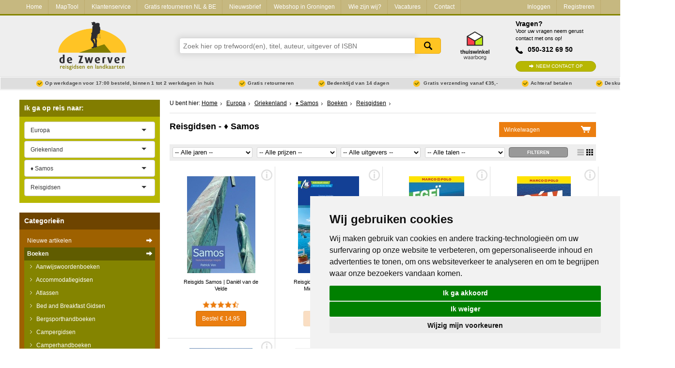

--- FILE ---
content_type: text/html; charset=utf-8
request_url: https://www.dezwerver.nl/r/europa/griekenland/samos/c/boeken/reisgidsen/
body_size: 15291
content:
<!DOCTYPE html>

<!--[if IE 9]>    <html class="no-js ie9 ie" lang="nl"> <![endif]-->
<!--[if gt IE 9]><!-->
<html class="no-js" lang="nl"> <!--<![endif]-->
<head>
    <title>
        Reisgidsen
    &nbsp;-&nbsp;♦ Samos | 
 
        
            Reisboekwinkel De Zwerver
        
    </title>

    
        <meta name="robots"
              content="index, follow"/>
    

    <meta http-equiv="Content-Type" content="text/html; charset=utf-8">
    <meta name=viewport content="width=device-width, initial-scale=1 user-scalable=yes">
    <meta name="google-site-verification" content="nJcCV4tyIMmt3N-5KFqC91aTK95YmLISr6b_tXgaUR4" />

    
    
        <link rel="shortcut icon" href="/static/img/favicons/favicon.ico">
        <link rel="apple-touch-icon" sizes="57x57" href="/static/img/favicons/apple-touch-icon-57x57.png">
        <link rel="apple-touch-icon" sizes="114x114" href="/static/img/favicons/apple-touch-icon-114x114.png">
        <link rel="apple-touch-icon" sizes="72x72" href="/static/img/favicons/apple-touch-icon-72x72.png">
        <link rel="apple-touch-icon" sizes="144x144" href="/static/img/favicons/apple-touch-icon-144x144.png">
        <link rel="apple-touch-icon" sizes="60x60" href="/static/img/favicons/apple-touch-icon-60x60.png">
        <link rel="apple-touch-icon" sizes="120x120" href="/static/img/favicons/apple-touch-icon-120x120.png">
        <link rel="apple-touch-icon" sizes="76x76" href="/static/img/favicons/apple-touch-icon-76x76.png">
        <link rel="apple-touch-icon" sizes="152x152" href="/static/img/favicons/apple-touch-icon-152x152.png">
        <link rel="icon" type="image/png" href="/static/img/favicons/favicon-96x96.png" sizes="96x96">
        <link rel="icon" type="image/png" href="/static/img/favicons/favicon-16x16.png" sizes="16x16">
        <link rel="icon" type="image/png" href="/static/img/favicons/favicon-32x32.png" sizes="32x32">
    
    <meta name="msapplication-TileColor" content="#ffffff">
    <meta name="msapplication-TileImage" content="/static/img/favicons/mstile-144x144.png">
    <meta name="msapplication-square70x70logo" content="/static/img/favicons/mstile-70x70.png">
    <meta name="msapplication-square150x150logo" content="/static/img/favicons/mstile-150x150.png">
    <meta name="msapplication-square310x310logo" content="/static/img/favicons/mstile-310x310.png">
    <meta name="msapplication-wide310x150logo" content="/static/img/favicons/mstile-310x150.png">
    <meta name="google-site-verification" content="iPA3ZfdO9214UHdzUmobK7taUqWntQWMD0Oshwkeg5Y" />

    <script type="text/javascript" src="/static/js/jquery-1.11.0.min.js"></script>

        
            <link href="/static/css-compiled/site.css" rel="stylesheet"
                  type="text/css">
        

        

    
    <link rel="canonical" href="/r/europa/griekenland/samos/c/boeken/reisgidsen/" />



    <script>
        if (navigator.appVersion.indexOf("MSIE 10") != -1) { document.getElementByTagname('head')[0].className = 'ie10 ie'; }
        if (navigator.appVersion.indexOf("MSIE 11") != -1) { document.getElementByTagname('head')[0].className = 'ie11 ie'; }
    </script>

    
    

    
    

    
        
            <meta name="description" content="Bestel je Reisgidsen van ♦ Samos bij Reisboekwinkel de Zwerver
✓ Snel in huis ✓ Gratis Retourneren ✓ Thuiswinkel Waarborg">
        
    

    <script type='application/ld+json'>
{
  "@context": "http://www.schema.org",
  "@type": "BookStore",
  "name": "Reisboekwinkel De Zwerver B.V.",
  "email": "info@dezwerver.nl",
  "url": "https://www.dezwerver.nl",
  "logo": "https://www.dezwerver.nl/static/img/logo-dezwerver@2x.png",
  "address": {
    "@type": "PostalAddress",
    "streetAddress": "Protonstraat 13C",
    "addressLocality": "Groningen",
    "postalCode": "9743 AL"
  },
  "image": {
    "@type": "ImageObject",
    "url": "https://www.dezwerver.nl/media/medialibrary/2012/11/zw6.jpg",
    "height": 512,
    "width": 342
  },
  "openingHours": "Mo 13:00-18:00 Tu, We, Fr 10:00-18:00 Th 10:00-21:00 Sa 10:00-17:00",
  "contactPoint": {
    "@type": "ContactPoint",
    "telephone": "+31503126950",
    "contactType": "customer support"
  },
  "aggregateRating": {
    "@type":"AggregateRating",
    "bestRating":"10",
    "worstRating":"1",
    "ratingValue":"9.2",
    "reviewCount":"4062"
  }
}
 </script>


</head>

<body>

    
    <script type="text/javascript">
        dataLayer = [];
    </script>
    

    <!-- Google Tag Manager -->
    <noscript><iframe src="//www.googletagmanager.com/ns.html?id=GTM-NX2NSK"
    height="0" width="0" style="display:none;visibility:hidden"></iframe></noscript>
    <script>(function(w,d,s,l,i){w[l]=w[l]||[];w[l].push({'gtm.start':
    new Date().getTime(),event:'gtm.js'});var f=d.getElementsByTagName(s)[0],
    j=d.createElement(s),dl=l!='dataLayer'?'&l='+l:'';j.async=true;j.src=
    '//www.googletagmanager.com/gtm.js?id='+i+dl;f.parentNode.insertBefore(j,f);
    })(window,document,'script','dataLayer','GTM-NX2NSK');</script>
    <!-- End Google Tag Manager -->





<div class="service-bar service-bar--header">
    <div class="container">
        

<a class="mobile-cart-icon" href="/winkelwagen/">Mandje</a>
<a class="call-icon" href="tel:+31503126950">Tel: +31503126950</a>
<a href="/" class="logo-dzw-mobile"></a>

<a class="hamburger-menu-toggle" href="#">
    <span class="hamburger-menu-icon"></span> Menu
</a>

<ul class="service-bar-list">
    <li class="service-bar-listitem home-item"><a href="/">Home</a></li>
    
        
        <li class="service-bar-listitem">
            <a href="/maptool/" class="">MapTool</a>
        </li>
    
        
        <li class="service-bar-listitem">
            <a href="/klantenservice/" class="">Klantenservice</a>
        </li>
    
        
        <li class="service-bar-listitem">
            <a href="/retourneren-ruilen/" class="">Gratis retourneren NL &amp; BE</a>
        </li>
    
        
        <li class="service-bar-listitem">
            <a href="/nieuwsbrief/" class="">Nieuwsbrief</a>
        </li>
    
        
        <li class="service-bar-listitem">
            <a href="/winkel/" class="">Webshop in Groningen</a>
        </li>
    
        
        <li class="service-bar-listitem">
            <a href="/het-zwerverteam/" class="">Wie zijn wij?</a>
        </li>
    
        
        <li class="service-bar-listitem">
            <a href="/vacature/" class="">Vacatures</a>
        </li>
    
    
    <li class="service-bar-listitem">
        <a href="/contact/" class="">
            Contact
        </a>
    </li>

    
    <li class="service-bar-account">
        <ul>
            <li class="service-bar-listitem account-item">
                
                <a href="/klant/login/" class="">Inloggen</a>
            </li>
                
            <li class="service-bar-listitem account-item">
                <a href="/klant/registreren/" class="">Registreren</a>
            </li>
        </ul>
    </li>
    

</ul>


    </div>
</div>

<div class="site-header">
    <div class="container">
        <div class="r">
            <div class="c-3 tabc-3 logo-container">
                <a href="/">
                    <img src="/static/img/logo-dezwerver@2x.png" height="99" width="141" alt="Reisboekwinkel de Zwerver">
                </a>
            </div>
            <div class="c-6 tabc-9 mobc-12 search-bar-container">
                
                <form class="search-bar" method='get' action="/zoeken/">
                    <div class="suggestions" id="search-suggest">
                        <input name="zoeken" class="search-input typeahead" type="text" placeholder="Zoek hier op trefwoord(en), titel, auteur, uitgever of ISBN" />
                        <button type="submit">Zoeken</button>
                    </div>
                </form>
                    
            </div>
            <div class="c-1 tabc-1 thuiswinkel-logo-col">
                <a href="https://www.thuiswinkel.org/leden/reisboekwinkel-de-zwerver/certificaat"><i class="thuiswinkel-logo"></i></a>
            </div>
            <div class="c-2 tabc-4 helpdesk-container ">
                
                <div class="helpdesk">
                    <h4 class="helpdesk__title">Vragen?</h4>

                    <span class="helpdesk__description">Voor uw vragen neem gerust contact met ons op!</span>

                    <p class="helpdesk__phonenumber">050-312 69 50</p>
                    <a href="/contact/" class="btn-green helpdesk__contactbtn">Neem contact op</a>
                </div>
            </div>
        </div>
    </div>
</div>
<div class="usp-bar">
    <div class="container">
        <ul class="usp-list">
            <li class="usp-list__item">Op werkdagen voor 17:00 besteld, binnen 1 tot 2 werkdagen in huis</li>
            <li class="usp-list__item">Gratis retourneren</li>
            <li class="usp-list__item show-on-desktop">Bedenktijd van 14 dagen</li>
            
            <li class="usp-list__item show-on-desktop">
                
                Gratis verzending vanaf €35,-
                
            </li>
            
            <li class="usp-list__item show-on-desktop">Achteraf betalen</li>
            <li class="usp-list__item show-on-desktop">Deskundig personeel</li>
        </ul>
    </div>
</div>


<div class="content">
    <div class="container">

        <div class="r outer-row">

            

            <div class="c-3 tabc-12 mobc-12 sidebar">
                
                

                

    


    
            

<div class="regional-search">
    <form action="" class="select-js-form">
        <h3 class="sidebar-search-title" data-expand-toggle="expand-regional-search">Ik ga op reis naar: <span class="expand-icon"></span></h3>

        <div class="sidebar-submenu" data-name="expand-regional-search">
            <select data-placeholder="Kies een regio" class="select-js" id="search_continent">
                <option value=""></option>
                
                    <option value="/r/afrika/c/boeken/reisgidsen/"
                            >Afrika</option>
                
                    <option value="/r/azie/c/boeken/reisgidsen/"
                            >Azië</option>
                
                    <option value="/r/europa/c/boeken/reisgidsen/"
                            
                            selected="selected">Europa</option>
                
                    <option value="/r/midden-amerika/c/boeken/reisgidsen/"
                            >Midden-Amerika</option>
                
                    <option value="/r/midden-oosten/c/boeken/reisgidsen/"
                            >Midden-Oosten</option>
                
                    <option value="/r/noord-amerika/c/boeken/reisgidsen/"
                            >Noord-Amerika</option>
                
                    <option value="/r/oceanie/c/boeken/reisgidsen/"
                            >Oceanië</option>
                
                    <option value="/r/universum-zonnestelsel-heelal/c/boeken/reisgidsen/"
                            >Universum - Zonnestelsel - Heelal</option>
                
                    <option value="/r/wereld/c/boeken/reisgidsen/"
                            >Wereld</option>
                
                    <option value="/r/zuid-amerika/c/boeken/reisgidsen/"
                            >Zuid-Amerika</option>
                
            </select>

            
                <select data-placeholder="Kies een land" class="select-js" id="search_country">
                    <option value="/r/europa/c/boeken/reisgidsen/">Alle landen</option>
                    
                        <option value="/r/europa/albanie/c/boeken/reisgidsen/"
                                >Albanië</option>
                    
                        <option value="/r/europa/andorra/c/boeken/reisgidsen/"
                                >Andorra</option>
                    
                        <option value="/r/europa/armenie/c/boeken/reisgidsen/"
                                >Armenië</option>
                    
                        <option value="/r/europa/azerbeidzjan/c/boeken/reisgidsen/"
                                >Azerbeidzjan</option>
                    
                        <option value="/r/europa/belarus-witrusland/c/boeken/reisgidsen/"
                                >Belarus - Witrusland</option>
                    
                        <option value="/r/europa/belgie/c/boeken/reisgidsen/"
                                >België</option>
                    
                        <option value="/r/europa/bosnie-hercegovina/c/boeken/reisgidsen/"
                                >Bosnië - Hercegovina</option>
                    
                        <option value="/r/europa/bulgarije/c/boeken/reisgidsen/"
                                >Bulgarije</option>
                    
                        <option value="/r/europa/cyprus/c/boeken/reisgidsen/"
                                >Cyprus</option>
                    
                        <option value="/r/europa/de-alpen/c/boeken/reisgidsen/"
                                >De Alpen</option>
                    
                        <option value="/r/europa/denemarken/c/boeken/reisgidsen/"
                                >Denemarken</option>
                    
                        <option value="/r/europa/duitsland/c/boeken/reisgidsen/"
                                >Duitsland</option>
                    
                        <option value="/r/europa/engeland/c/boeken/reisgidsen/"
                                >Engeland</option>
                    
                        <option value="/r/europa/estland/c/boeken/reisgidsen/"
                                >Estland</option>
                    
                        <option value="/r/europa/faroer/c/boeken/reisgidsen/"
                                >Faroer</option>
                    
                        <option value="/r/europa/fietsnetlfeuropa/c/boeken/reisgidsen/"
                                >Fietsnet Europa LF</option>
                    
                        <option value="/r/europa/finland/c/boeken/reisgidsen/"
                                >Finland</option>
                    
                        <option value="/r/europa/frankrijk/c/boeken/reisgidsen/"
                                >Frankrijk</option>
                    
                        <option value="/r/europa/georgie/c/boeken/reisgidsen/"
                                >Georgië</option>
                    
                        <option value="/r/europa/griekenland/c/boeken/reisgidsen/"
                                
                                selected="selected">Griekenland</option>
                    
                        <option value="/r/europa/groenland/c/boeken/reisgidsen/"
                                >Groenland</option>
                    
                        <option value="/r/europa/hongarije/c/boeken/reisgidsen/"
                                >Hongarije</option>
                    
                        <option value="/r/europa/ijsland/c/boeken/reisgidsen/"
                                >IJsland</option>
                    
                        <option value="/r/europa/ierland/c/boeken/reisgidsen/"
                                >Ierland</option>
                    
                        <option value="/r/europa/italie/c/boeken/reisgidsen/"
                                >Italië</option>
                    
                        <option value="/r/europa/kosovo/c/boeken/reisgidsen/"
                                >Kosovo</option>
                    
                        <option value="/r/europa/kroatie/c/boeken/reisgidsen/"
                                >Kroatië</option>
                    
                        <option value="/r/europa/letland/c/boeken/reisgidsen/"
                                >Letland</option>
                    
                        <option value="/r/europa/liechtenstein/c/boeken/reisgidsen/"
                                >Liechtenstein</option>
                    
                        <option value="/r/europa/litouwen/c/boeken/reisgidsen/"
                                >Litouwen</option>
                    
                        <option value="/r/europa/luxemburg/c/boeken/reisgidsen/"
                                >Luxemburg</option>
                    
                        <option value="/r/europa/malta/c/boeken/reisgidsen/"
                                >Malta</option>
                    
                        <option value="/r/europa/moldavie/c/boeken/reisgidsen/"
                                >Moldavië</option>
                    
                        <option value="/r/europa/monaco/c/boeken/reisgidsen/"
                                >Monaco</option>
                    
                        <option value="/r/europa/montenegro/c/boeken/reisgidsen/"
                                >Montenegro</option>
                    
                        <option value="/r/europa/nederland/c/boeken/reisgidsen/"
                                >Nederland</option>
                    
                        <option value="/r/europa/noord-ierland/c/boeken/reisgidsen/"
                                >Noord-Ierland</option>
                    
                        <option value="/r/europa/macedonie/c/boeken/reisgidsen/"
                                >Noord-Macedonië</option>
                    
                        <option value="/r/europa/noorwegen/c/boeken/reisgidsen/"
                                >Noorwegen</option>
                    
                        <option value="/r/europa/oekraine/c/boeken/reisgidsen/"
                                >Oekraïne</option>
                    
                        <option value="/r/europa/oostenrijk/c/boeken/reisgidsen/"
                                >Oostenrijk</option>
                    
                        <option value="/r/europa/polen/c/boeken/reisgidsen/"
                                >Polen</option>
                    
                        <option value="/r/europa/portugal/c/boeken/reisgidsen/"
                                >Portugal</option>
                    
                        <option value="/r/europa/roemenie/c/boeken/reisgidsen/"
                                >Roemenië</option>
                    
                        <option value="/r/europa/rusland/c/boeken/reisgidsen/"
                                >Rusland</option>
                    
                        <option value="/r/europa/scandinavie/c/boeken/reisgidsen/"
                                >Scandinavië</option>
                    
                        <option value="/r/europa/schotland/c/boeken/reisgidsen/"
                                >Schotland</option>
                    
                        <option value="/r/europa/servie/c/boeken/reisgidsen/"
                                >Servië</option>
                    
                        <option value="/r/europa/slovenie/c/boeken/reisgidsen/"
                                >Slovenië</option>
                    
                        <option value="/r/europa/slowakije/c/boeken/reisgidsen/"
                                >Slowakije</option>
                    
                        <option value="/r/europa/spanje/c/boeken/reisgidsen/"
                                >Spanje</option>
                    
                        <option value="/r/europa/tsjechie/c/boeken/reisgidsen/"
                                >Tsjechië</option>
                    
                        <option value="/r/europa/turkije/c/boeken/reisgidsen/"
                                >Turkije</option>
                    
                        <option value="/r/europa/vaticaanstad/c/boeken/reisgidsen/"
                                >Vaticaanstad</option>
                    
                        <option value="/r/europa/zweden/c/boeken/reisgidsen/"
                                >Zweden</option>
                    
                        <option value="/r/europa/zwitserland/c/boeken/reisgidsen/"
                                >Zwitserland</option>
                    
                </select>

                
                    <select data-placeholder="Kies een Stad" class="select-js" id="search_cities">
                        <option value="/r/europa/griekenland/c/boeken/reisgidsen/">Alle steden en streken</option>
                        
                            <option value="/r/europa/griekenland/overige-streken-vasteland/c/boeken/reisgidsen/"
                                    >Vasteland Griekenland</option>
                        
                            <option value="/r/europa/griekenland/athene/c/boeken/reisgidsen/"
                                    >■ Athene</option>
                        
                            <option value="/r/europa/griekenland/thracie/c/boeken/reisgidsen/"
                                    >Thracië</option>
                        
                            <option value="/r/europa/griekenland/macedonie-griekenland/c/boeken/reisgidsen/"
                                    >Macedonië (Griekenland)</option>
                        
                            <option value="/r/europa/griekenland/epirus/c/boeken/reisgidsen/"
                                    >Epirus</option>
                        
                            <option value="/r/europa/griekenland/thessalie/c/boeken/reisgidsen/"
                                    >Thessalië</option>
                        
                            <option value="/r/europa/griekenland/centraal-griekenland/c/boeken/reisgidsen/"
                                    >Centraal-Griekenland</option>
                        
                            <option value="/r/europa/griekenland/peloponnesos/c/boeken/reisgidsen/"
                                    >Peloponnesos</option>
                        
                            <option value="/r/europa/griekenland/griekse-eilanden/c/boeken/reisgidsen/"
                                    >Griekse Eilanden</option>
                        
                            <option value="/r/europa/griekenland/eilandenionischewest/c/boeken/reisgidsen/"
                                    >Ionische Eilanden West</option>
                        
                            <option value="/r/europa/griekenland/korfoe/c/boeken/reisgidsen/"
                                    >♦ Korfoe</option>
                        
                            <option value="/r/europa/griekenland/kefalonia/c/boeken/reisgidsen/"
                                    >♦ Kefalonia</option>
                        
                            <option value="/r/europa/griekenland/lefkas/c/boeken/reisgidsen/"
                                    >♦ Lefkas</option>
                        
                            <option value="/r/europa/griekenland/Zakynthos/c/boeken/reisgidsen/"
                                    >♦ Zakynthos</option>
                        
                            <option value="/r/europa/griekenland/Ithaca/c/boeken/reisgidsen/"
                                    >♦ Ithaca</option>
                        
                            <option value="/r/europa/griekenland/eilandencycladenzuid/c/boeken/reisgidsen/"
                                    >Cycladen Zuid</option>
                        
                            <option value="/r/europa/griekenland/santorini/c/boeken/reisgidsen/"
                                    >♦ Santorini</option>
                        
                            <option value="/r/europa/griekenland/mykonos/c/boeken/reisgidsen/"
                                    >♦ Mykonos</option>
                        
                            <option value="/r/europa/griekenland/naxos/c/boeken/reisgidsen/"
                                    >♦ Naxos</option>
                        
                            <option value="/r/europa/griekenland/paros/c/boeken/reisgidsen/"
                                    >♦ Paros</option>
                        
                            <option value="/r/europa/griekenland/kreta/c/boeken/reisgidsen/"
                                    >Kreta</option>
                        
                            <option value="/r/europa/griekenland/eilandenegeischenoordoost/c/boeken/reisgidsen/"
                                    >Egeische Eilanden Noord-oost</option>
                        
                            <option value="/r/europa/griekenland/limnos/c/boeken/reisgidsen/"
                                    >♦ Limnos</option>
                        
                            <option value="/r/europa/griekenland/samos/c/boeken/reisgidsen/"
                                    
                                    selected="selected">♦ Samos</option>
                        
                            <option value="/r/europa/griekenland/lesbos/c/boeken/reisgidsen/"
                                    >♦ Lesbos</option>
                        
                            <option value="/r/europa/griekenland/chios/c/boeken/reisgidsen/"
                                    >♦ Chios</option>
                        
                            <option value="/r/europa/griekenland/eilandensporadenmiddenoost/c/boeken/reisgidsen/"
                                    >Sporaden (midden - oost)</option>
                        
                            <option value="/r/europa/griekenland/skiathos/c/boeken/reisgidsen/"
                                    >♦ Skiathos</option>
                        
                            <option value="/r/europa/griekenland/eilandendodecanesoszuidoost/c/boeken/reisgidsen/"
                                    >Dodecanesos (zuid -oost)</option>
                        
                            <option value="/r/europa/griekenland/karpathos/c/boeken/reisgidsen/"
                                    >♦ Karpathos</option>
                        
                            <option value="/r/europa/griekenland/kos/c/boeken/reisgidsen/"
                                    >♦ Kos</option>
                        
                            <option value="/r/europa/griekenland/patmos/c/boeken/reisgidsen/"
                                    >♦ Patmos</option>
                        
                            <option value="/r/europa/griekenland/rhodos/c/boeken/reisgidsen/"
                                    >♦ Rhodos - Rodos</option>
                        
                            <option value="/r/europa/griekenland/saronischegolfeilanden/c/boeken/reisgidsen/"
                                    >Saronische Eilanden -  Golf van Egina</option>
                        
                    </select>
                

            

            
                    <select name="Categorieën" class="select-js" id="search_products">
                        <option value="">Alle categorieën</option>
                        
                            <option value="/r/europa/griekenland/samos/c/boeken/reisgidsen/"
                                    
                                    selected="selected">Reisgidsen</option>
                        
                            <option value="/r/europa/griekenland/samos/c/boeken/reishandboeken/"
                                    >Reishandboeken</option>
                        
                            <option value="/r/europa/griekenland/samos/c/boeken/wandelgidsen/"
                                    >Wandelgidsen</option>
                        
                            <option value="/r/europa/griekenland/samos/c/kaarten/wandelkaarten/"
                                    >Wandelkaarten</option>
                        
                            <option value="/r/europa/griekenland/samos/c/kaarten/wegenkaarten/"
                                    >Wegenkaarten</option>
                        
                    </select>
            
        </div>
    </form>
</div>

    




<div class="product-types">
    <h3 class="sidebar-search-title" data-expand-toggle="expand-producttypes">Categorie&euml;n <span class="expand-icon"></span></h3>

    
        
<div class="producttype-menu" data-name="expand-producttypes">
    <form action="" class="select-js-form select-category-dropdown">
        <select data-placeholder="Kies een categorie" class="select-js" id="ptype_main_type">
            <option value=""></option>
            
            
                <option value="/nieuwe-artikelen/">Nieuwe artikelen</option>
            
            
                <option value="/c/boeken/"
                        
                        selected="selected">Boeken</option>
            
                <option value="/c/kaarten/"
                        >Kaarten</option>
            
                <option value="/c/opruiming/"
                        >Opruiming</option>
            
                <option value="/c/puzzels/"
                        >Puzzels</option>
            
                <option value="/c/travelgadgets/"
                        >Travel Gadgets</option>
            
                <option value="/c/wandkaarten/"
                        >Wandkaarten</option>
            
                <option value="/c/wereldbollen/"
                        >Wereldbollen</option>
            
        </select>

        
        <select data-placeholder="Kies een subcategorie" class="select-js" id="ptype_subtype">
            <option></option>
            
            <option value="/c/boeken/aanwijswoordenboeken/" >Aanwijswoordenboeken</option>
            
            <option value="/c/boeken/accommodatiegidsen/" >Accommodatiegidsen</option>
            
            <option value="/c/boeken/atlassen/" >Atlassen</option>
            
            <option value="/c/boeken/bedbreakfast/" >Bed and Breakfast Gidsen</option>
            
            <option value="/c/boeken/bergsporthandboeken/" >Bergsporthandboeken</option>
            
            <option value="/c/boeken/campergidsen/" >Campergidsen</option>
            
            <option value="/c/boeken/camperhandboeken/" >Camperhandboeken</option>
            
            <option value="/c/boeken/campinggidsen/" >Campinggidsen</option>
            
            <option value="/c/boeken/duikgidsen/" >Duikgidsen</option>
            
            <option value="/c/boeken/Fietsatlassen/" >Fietsatlassen</option>
            
            <option value="/c/boeken/fietsgidsen/" >Fietsgidsen</option>
            
            <option value="/c/boeken/fotoboeken/" >Fotoboeken</option>
            
            <option value="/c/boeken/historische-atlassen/" >Historische Atlassen</option>
            
            <option value="/c/boeken/kanogidsen/" >Kanogidsen</option>
            
            <option value="/c/boeken/kinderatlassen/" >Kinderatlassen</option>
            
            <option value="/c/boeken/kinderreisgidsen/" >Kinderreisgidsen</option>
            
            <option value="/c/boeken/kleurboeken/" >Kleurboeken</option>
            
            <option value="/c/boeken/klimgids-klettersteiggidsen/" >Klimgids - Klettersteiggidsen</option>
            
            <option value="/c/boeken/klimgids-klimtopo/" >Klimgids - Klimtopo</option>
            
            <option value="/c/boeken/kookboeken/" >Kookboeken</option>
            
            <option value="/c/boeken/mountainbikegidsen/" >Mountainbikegidsen</option>
            
            <option value="/c/boeken/natuurgidsen/" >Natuurgidsen</option>
            
            <option value="/c/boeken/pelgrimsroutes/" >Pelgrimsroutes</option>
            
            <option value="/c/boeken/reisboeken/" >Reisboeken</option>
            
            <option value="/c/boeken/reisdagboeken/" >Reisdagboeken</option>
            
            <option value="/c/boeken/Reisfotografiegidsen/" >Reisfotografiegidsen</option>
            
            <option value="/c/boeken/reisgidsen/" selected="selected">Reisgidsen</option>
            
            <option value="/c/boeken/reishandboeken/" >Reishandboeken</option>
            
            <option value="/c/boeken/reisinspiratieboeken/" >Reisinspiratieboeken</option>
            
            <option value="/c/boeken/reisverhalen/" >Reisverhalen</option>
            
            <option value="/c/boeken/sneeuwschoenwandelgidsen/" >Sneeuwschoenwandelgidsen</option>
            
            <option value="/c/boeken/survivalgidsen/" >Survivalgidsen</option>
            
            <option value="/c/boeken/Tourskigidsen/" >Tourskigidsen</option>
            
            <option value="/c/boeken/treinreisgidsen/" >Treinreisgidsen</option>
            
            <option value="/c/boeken/vaargidsen/" >Vaargidsen</option>
            
            <option value="/c/boeken/vogelgidsen/" >Vogelgidsen</option>
            
            <option value="/c/boeken/wandelgidsen/" >Wandelgidsen</option>
            
            <option value="/c/boeken/watersport-handboeken/" >Watersport handboeken</option>
            
            <option value="/c/boeken/werken-en-wonen-buitenland/" >Werken en wonen in buitenland</option>
            
            <option value="/c/boeken/woordenboeken/" >Woordenboeken &amp; Taalgidsen</option>
            
        </select>
        

        
        <select data-placeholder="Kies een continent" class="select-js" id="ptype_continent">
            <option></option>
            
            <option value="/r/afrika/c/boeken/reisgidsen/" >Afrika</option>
            
            <option value="/r/azie/c/boeken/reisgidsen/" >Azië</option>
            
            <option value="/r/europa/c/boeken/reisgidsen/" selected="selected">Europa</option>
            
            <option value="/r/midden-amerika/c/boeken/reisgidsen/" >Midden-Amerika</option>
            
            <option value="/r/midden-oosten/c/boeken/reisgidsen/" >Midden-Oosten</option>
            
            <option value="/r/noord-amerika/c/boeken/reisgidsen/" >Noord-Amerika</option>
            
            <option value="/r/oceanie/c/boeken/reisgidsen/" >Oceanië</option>
            
            <option value="/r/universum-zonnestelsel-heelal/c/boeken/reisgidsen/" >Universum - Zonnestelsel - Heelal</option>
            
            <option value="/r/wereld/c/boeken/reisgidsen/" >Wereld</option>
            
            <option value="/r/zuid-amerika/c/boeken/reisgidsen/" >Zuid-Amerika</option>
            
        </select>
        

        
        <select data-placeholder="Kies een land" class="select-js" id="ptype_countries">
            <option></option>
            
                <option value="/r/europa/albanie/c/boeken/reisgidsen/" >Albanië</option>
            
                <option value="/r/europa/armenie/c/boeken/reisgidsen/" >Armenië</option>
            
                <option value="/r/europa/azerbeidzjan/c/boeken/reisgidsen/" >Azerbeidzjan</option>
            
                <option value="/r/europa/belarus-witrusland/c/boeken/reisgidsen/" >Belarus - Witrusland</option>
            
                <option value="/r/europa/belgie/c/boeken/reisgidsen/" >België</option>
            
                <option value="/r/europa/bosnie-hercegovina/c/boeken/reisgidsen/" >Bosnië - Hercegovina</option>
            
                <option value="/r/europa/bulgarije/c/boeken/reisgidsen/" >Bulgarije</option>
            
                <option value="/r/europa/cyprus/c/boeken/reisgidsen/" >Cyprus</option>
            
                <option value="/r/europa/de-alpen/c/boeken/reisgidsen/" >De Alpen</option>
            
                <option value="/r/europa/denemarken/c/boeken/reisgidsen/" >Denemarken</option>
            
                <option value="/r/europa/duitsland/c/boeken/reisgidsen/" >Duitsland</option>
            
                <option value="/r/europa/engeland/c/boeken/reisgidsen/" >Engeland</option>
            
                <option value="/r/europa/estland/c/boeken/reisgidsen/" >Estland</option>
            
                <option value="/r/europa/faroer/c/boeken/reisgidsen/" >Faroer</option>
            
                <option value="/r/europa/finland/c/boeken/reisgidsen/" >Finland</option>
            
                <option value="/r/europa/frankrijk/c/boeken/reisgidsen/" >Frankrijk</option>
            
                <option value="/r/europa/georgie/c/boeken/reisgidsen/" >Georgië</option>
            
                <option value="/r/europa/griekenland/c/boeken/reisgidsen/" selected="selected">Griekenland</option>
            
                <option value="/r/europa/groenland/c/boeken/reisgidsen/" >Groenland</option>
            
                <option value="/r/europa/hongarije/c/boeken/reisgidsen/" >Hongarije</option>
            
                <option value="/r/europa/ijsland/c/boeken/reisgidsen/" >IJsland</option>
            
                <option value="/r/europa/ierland/c/boeken/reisgidsen/" >Ierland</option>
            
                <option value="/r/europa/italie/c/boeken/reisgidsen/" >Italië</option>
            
                <option value="/r/europa/kosovo/c/boeken/reisgidsen/" >Kosovo</option>
            
                <option value="/r/europa/kroatie/c/boeken/reisgidsen/" >Kroatië</option>
            
                <option value="/r/europa/letland/c/boeken/reisgidsen/" >Letland</option>
            
                <option value="/r/europa/litouwen/c/boeken/reisgidsen/" >Litouwen</option>
            
                <option value="/r/europa/luxemburg/c/boeken/reisgidsen/" >Luxemburg</option>
            
                <option value="/r/europa/malta/c/boeken/reisgidsen/" >Malta</option>
            
                <option value="/r/europa/moldavie/c/boeken/reisgidsen/" >Moldavië</option>
            
                <option value="/r/europa/monaco/c/boeken/reisgidsen/" >Monaco</option>
            
                <option value="/r/europa/montenegro/c/boeken/reisgidsen/" >Montenegro</option>
            
                <option value="/r/europa/nederland/c/boeken/reisgidsen/" >Nederland</option>
            
                <option value="/r/europa/noord-ierland/c/boeken/reisgidsen/" >Noord-Ierland</option>
            
                <option value="/r/europa/macedonie/c/boeken/reisgidsen/" >Noord-Macedonië</option>
            
                <option value="/r/europa/noorwegen/c/boeken/reisgidsen/" >Noorwegen</option>
            
                <option value="/r/europa/oekraine/c/boeken/reisgidsen/" >Oekraïne</option>
            
                <option value="/r/europa/oostenrijk/c/boeken/reisgidsen/" >Oostenrijk</option>
            
                <option value="/r/europa/polen/c/boeken/reisgidsen/" >Polen</option>
            
                <option value="/r/europa/portugal/c/boeken/reisgidsen/" >Portugal</option>
            
                <option value="/r/europa/roemenie/c/boeken/reisgidsen/" >Roemenië</option>
            
                <option value="/r/europa/rusland/c/boeken/reisgidsen/" >Rusland</option>
            
                <option value="/r/europa/scandinavie/c/boeken/reisgidsen/" >Scandinavië</option>
            
                <option value="/r/europa/schotland/c/boeken/reisgidsen/" >Schotland</option>
            
                <option value="/r/europa/servie/c/boeken/reisgidsen/" >Servië</option>
            
                <option value="/r/europa/slovenie/c/boeken/reisgidsen/" >Slovenië</option>
            
                <option value="/r/europa/slowakije/c/boeken/reisgidsen/" >Slowakije</option>
            
                <option value="/r/europa/spanje/c/boeken/reisgidsen/" >Spanje</option>
            
                <option value="/r/europa/tsjechie/c/boeken/reisgidsen/" >Tsjechië</option>
            
                <option value="/r/europa/turkije/c/boeken/reisgidsen/" >Turkije</option>
            
                <option value="/r/europa/vaticaanstad/c/boeken/reisgidsen/" >Vaticaanstad</option>
            
                <option value="/r/europa/zweden/c/boeken/reisgidsen/" >Zweden</option>
            
                <option value="/r/europa/zwitserland/c/boeken/reisgidsen/" >Zwitserland</option>
            
        </select>
        

        
        <select data-placeholder="Kies een regio" class="select-js" id="ptype_areas">
        <option></option>
        
            <option value="/r/europa/griekenland/overige-streken-vasteland/c/boeken/reisgidsen/" >Vasteland Griekenland</option>
        
            <option value="/r/europa/griekenland/athene/c/boeken/reisgidsen/" >■ Athene</option>
        
            <option value="/r/europa/griekenland/centraal-griekenland/c/boeken/reisgidsen/" >Centraal-Griekenland</option>
        
            <option value="/r/europa/griekenland/peloponnesos/c/boeken/reisgidsen/" >Peloponnesos</option>
        
            <option value="/r/europa/griekenland/griekse-eilanden/c/boeken/reisgidsen/" >Griekse Eilanden</option>
        
            <option value="/r/europa/griekenland/eilandenionischewest/c/boeken/reisgidsen/" >Ionische Eilanden West</option>
        
            <option value="/r/europa/griekenland/korfoe/c/boeken/reisgidsen/" >♦ Korfoe</option>
        
            <option value="/r/europa/griekenland/kefalonia/c/boeken/reisgidsen/" >♦ Kefalonia</option>
        
            <option value="/r/europa/griekenland/lefkas/c/boeken/reisgidsen/" >♦ Lefkas</option>
        
            <option value="/r/europa/griekenland/Zakynthos/c/boeken/reisgidsen/" >♦ Zakynthos</option>
        
            <option value="/r/europa/griekenland/eilandencycladenzuid/c/boeken/reisgidsen/" >Cycladen Zuid</option>
        
            <option value="/r/europa/griekenland/santorini/c/boeken/reisgidsen/" >♦ Santorini</option>
        
            <option value="/r/europa/griekenland/mykonos/c/boeken/reisgidsen/" >♦ Mykonos</option>
        
            <option value="/r/europa/griekenland/naxos/c/boeken/reisgidsen/" >♦ Naxos</option>
        
            <option value="/r/europa/griekenland/kreta/c/boeken/reisgidsen/" >Kreta</option>
        
            <option value="/r/europa/griekenland/eilandenegeischenoordoost/c/boeken/reisgidsen/" >Egeische Eilanden Noord-oost</option>
        
            <option value="/r/europa/griekenland/samos/c/boeken/reisgidsen/" selected="selected">♦ Samos</option>
        
            <option value="/r/europa/griekenland/lesbos/c/boeken/reisgidsen/" >♦ Lesbos</option>
        
            <option value="/r/europa/griekenland/eilandensporadenmiddenoost/c/boeken/reisgidsen/" >Sporaden (midden - oost)</option>
        
            <option value="/r/europa/griekenland/eilandendodecanesoszuidoost/c/boeken/reisgidsen/" >Dodecanesos (zuid -oost)</option>
        
            <option value="/r/europa/griekenland/karpathos/c/boeken/reisgidsen/" >♦ Karpathos</option>
        
            <option value="/r/europa/griekenland/kos/c/boeken/reisgidsen/" >♦ Kos</option>
        
            <option value="/r/europa/griekenland/rhodos/c/boeken/reisgidsen/" >♦ Rhodos - Rodos</option>
        
            <option value="/r/europa/griekenland/saronischegolfeilanden/c/boeken/reisgidsen/" >Saronische Eilanden -  Golf van Egina</option>
        
        </select>
        
    </form>
</div>


        
<ul class="sidebar-submenu" id="submenu">
    
        <li>
            <a href="/nieuwe-artikelen/" >Nieuwe artikelen
                <span></span>
            </a>
        </li>
    
    
        <li>
        <a href="/c/boeken/" title="Boeken" class="subselect">
        	Boeken
        	</a>
            
                
                    <ul class="children">
                    
                        <li>
                            <a href="/c/boeken/aanwijswoordenboeken/" title="Aanwijswoordenboeken" >
                                Aanwijswoordenboeken
                                </a>

                            
                        </li>
                    
                        <li>
                            <a href="/c/boeken/accommodatiegidsen/" title="Accommodatiegidsen" >
                                Accommodatiegidsen
                                </a>

                            
                        </li>
                    
                        <li>
                            <a href="/c/boeken/atlassen/" title="Atlassen" >
                                Atlassen
                                </a>

                            
                        </li>
                    
                        <li>
                            <a href="/c/boeken/bedbreakfast/" title="Bed and Breakfast Gidsen" >
                                Bed and Breakfast Gidsen
                                </a>

                            
                        </li>
                    
                        <li>
                            <a href="/c/boeken/bergsporthandboeken/" title="Bergsporthandboeken" >
                                Bergsporthandboeken
                                </a>

                            
                        </li>
                    
                        <li>
                            <a href="/c/boeken/campergidsen/" title="Campergidsen" >
                                Campergidsen
                                </a>

                            
                        </li>
                    
                        <li>
                            <a href="/c/boeken/camperhandboeken/" title="Camperhandboeken" >
                                Camperhandboeken
                                </a>

                            
                        </li>
                    
                        <li>
                            <a href="/c/boeken/campinggidsen/" title="Campinggidsen" >
                                Campinggidsen
                                </a>

                            
                        </li>
                    
                        <li>
                            <a href="/c/boeken/duikgidsen/" title="Duikgidsen" >
                                Duikgidsen
                                </a>

                            
                        </li>
                    
                        <li>
                            <a href="/c/boeken/Fietsatlassen/" title="Fietsatlassen" >
                                Fietsatlassen
                                </a>

                            
                        </li>
                    
                        <li>
                            <a href="/c/boeken/fietsgidsen/" title="Fietsgidsen" >
                                Fietsgidsen
                                </a>

                            
                        </li>
                    
                        <li>
                            <a href="/c/boeken/fotoboeken/" title="Fotoboeken" >
                                Fotoboeken
                                </a>

                            
                        </li>
                    
                        <li>
                            <a href="/c/boeken/historische-atlassen/" title="Historische Atlassen" >
                                Historische Atlassen
                                </a>

                            
                        </li>
                    
                        <li>
                            <a href="/c/boeken/kanogidsen/" title="Kanogidsen" >
                                Kanogidsen
                                </a>

                            
                        </li>
                    
                        <li>
                            <a href="/c/boeken/kinderatlassen/" title="Kinderatlassen" >
                                Kinderatlassen
                                </a>

                            
                        </li>
                    
                        <li>
                            <a href="/c/boeken/kinderreisgidsen/" title="Kinderreisgidsen" >
                                Kinderreisgidsen
                                </a>

                            
                        </li>
                    
                        <li>
                            <a href="/c/boeken/kleurboeken/" title="Kleurboeken" >
                                Kleurboeken
                                </a>

                            
                        </li>
                    
                        <li>
                            <a href="/c/boeken/klimgids-klettersteiggidsen/" title="Klimgids - Klettersteiggidsen" >
                                Klimgids - Klettersteiggidsen
                                </a>

                            
                        </li>
                    
                        <li>
                            <a href="/c/boeken/klimgids-klimtopo/" title="Klimgids - Klimtopo" >
                                Klimgids - Klimtopo
                                </a>

                            
                        </li>
                    
                        <li>
                            <a href="/c/boeken/kookboeken/" title="Kookboeken" >
                                Kookboeken
                                </a>

                            
                        </li>
                    
                        <li>
                            <a href="/c/boeken/mountainbikegidsen/" title="Mountainbikegidsen" >
                                Mountainbikegidsen
                                </a>

                            
                        </li>
                    
                        <li>
                            <a href="/c/boeken/natuurgidsen/" title="Natuurgidsen" >
                                Natuurgidsen
                                </a>

                            
                        </li>
                    
                        <li>
                            <a href="/c/boeken/pelgrimsroutes/" title="Pelgrimsroutes" >
                                Pelgrimsroutes
                                </a>

                            
                        </li>
                    
                        <li>
                            <a href="/c/boeken/reisboeken/" title="Reisboeken" >
                                Reisboeken
                                </a>

                            
                        </li>
                    
                        <li>
                            <a href="/c/boeken/reisdagboeken/" title="Reisdagboeken" >
                                Reisdagboeken
                                </a>

                            
                        </li>
                    
                        <li>
                            <a href="/c/boeken/Reisfotografiegidsen/" title="Reisfotografiegidsen" >
                                Reisfotografiegidsen
                                </a>

                            
                        </li>
                    
                        <li>
                            <a href="/c/boeken/reisgidsen/" title="Reisgidsen" class="subselect">
                                Reisgidsen
                                </a>

                            
                                
                                <ul class="children">
                                    
                                        <li>
                                            <a href="/r/afrika/c/boeken/reisgidsen/" title="Afrika" >
                                            Afrika
                                            </a>
                                            
                                        </li>
                                    
                                        <li>
                                            <a href="/r/azie/c/boeken/reisgidsen/" title="Azië" >
                                            Azië
                                            </a>
                                            
                                        </li>
                                    
                                        <li>
                                            <a href="/r/europa/c/boeken/reisgidsen/" title="Europa" class="subselect">
                                            Europa
                                            </a>
                                            
                                                
                                                    <ul class="children">
                                                        
                                                            <li><a href="/r/europa/albanie/c/boeken/reisgidsen/" title="Albanië" >
                                                                Albanië
                                                            </a>
                                                            
                                                            </li>
                                                        
                                                            <li><a href="/r/europa/armenie/c/boeken/reisgidsen/" title="Armenië" >
                                                                Armenië
                                                            </a>
                                                            
                                                            </li>
                                                        
                                                            <li><a href="/r/europa/azerbeidzjan/c/boeken/reisgidsen/" title="Azerbeidzjan" >
                                                                Azerbeidzjan
                                                            </a>
                                                            
                                                            </li>
                                                        
                                                            <li><a href="/r/europa/belarus-witrusland/c/boeken/reisgidsen/" title="Belarus - Witrusland" >
                                                                Belarus - Witrusland
                                                            </a>
                                                            
                                                            </li>
                                                        
                                                            <li><a href="/r/europa/belgie/c/boeken/reisgidsen/" title="België" >
                                                                België
                                                            </a>
                                                            
                                                            </li>
                                                        
                                                            <li><a href="/r/europa/bosnie-hercegovina/c/boeken/reisgidsen/" title="Bosnië - Hercegovina" >
                                                                Bosnië - Hercegovina
                                                            </a>
                                                            
                                                            </li>
                                                        
                                                            <li><a href="/r/europa/bulgarije/c/boeken/reisgidsen/" title="Bulgarije" >
                                                                Bulgarije
                                                            </a>
                                                            
                                                            </li>
                                                        
                                                            <li><a href="/r/europa/cyprus/c/boeken/reisgidsen/" title="Cyprus" >
                                                                Cyprus
                                                            </a>
                                                            
                                                            </li>
                                                        
                                                            <li><a href="/r/europa/de-alpen/c/boeken/reisgidsen/" title="De Alpen" >
                                                                De Alpen
                                                            </a>
                                                            
                                                            </li>
                                                        
                                                            <li><a href="/r/europa/denemarken/c/boeken/reisgidsen/" title="Denemarken" >
                                                                Denemarken
                                                            </a>
                                                            
                                                            </li>
                                                        
                                                            <li><a href="/r/europa/duitsland/c/boeken/reisgidsen/" title="Duitsland" >
                                                                Duitsland
                                                            </a>
                                                            
                                                            </li>
                                                        
                                                            <li><a href="/r/europa/engeland/c/boeken/reisgidsen/" title="Engeland" >
                                                                Engeland
                                                            </a>
                                                            
                                                            </li>
                                                        
                                                            <li><a href="/r/europa/estland/c/boeken/reisgidsen/" title="Estland" >
                                                                Estland
                                                            </a>
                                                            
                                                            </li>
                                                        
                                                            <li><a href="/r/europa/faroer/c/boeken/reisgidsen/" title="Faroer" >
                                                                Faroer
                                                            </a>
                                                            
                                                            </li>
                                                        
                                                            <li><a href="/r/europa/finland/c/boeken/reisgidsen/" title="Finland" >
                                                                Finland
                                                            </a>
                                                            
                                                            </li>
                                                        
                                                            <li><a href="/r/europa/frankrijk/c/boeken/reisgidsen/" title="Frankrijk" >
                                                                Frankrijk
                                                            </a>
                                                            
                                                            </li>
                                                        
                                                            <li><a href="/r/europa/georgie/c/boeken/reisgidsen/" title="Georgië" >
                                                                Georgië
                                                            </a>
                                                            
                                                            </li>
                                                        
                                                            <li><a href="/r/europa/griekenland/c/boeken/reisgidsen/" title="Griekenland" class="subselect">
                                                                Griekenland
                                                            </a>
                                                            
                                                                
                                                                <ul class="children">
                                                                    
                                                                    <li><a href="/r/europa/griekenland/overige-streken-vasteland/c/boeken/reisgidsen/" title="Vasteland Griekenland" >
                                                                    Vasteland Griekenland
                                                                    </a></li>
                                                                    
                                                                    <li><a href="/r/europa/griekenland/athene/c/boeken/reisgidsen/" title="■ Athene" >
                                                                    ■ Athene
                                                                    </a></li>
                                                                    
                                                                    <li><a href="/r/europa/griekenland/centraal-griekenland/c/boeken/reisgidsen/" title="Centraal-Griekenland" >
                                                                    Centraal-Griekenland
                                                                    </a></li>
                                                                    
                                                                    <li><a href="/r/europa/griekenland/peloponnesos/c/boeken/reisgidsen/" title="Peloponnesos" >
                                                                    Peloponnesos
                                                                    </a></li>
                                                                    
                                                                    <li><a href="/r/europa/griekenland/griekse-eilanden/c/boeken/reisgidsen/" title="Griekse Eilanden" >
                                                                    Griekse Eilanden
                                                                    </a></li>
                                                                    
                                                                    <li><a href="/r/europa/griekenland/eilandenionischewest/c/boeken/reisgidsen/" title="Ionische Eilanden West" >
                                                                    Ionische Eilanden West
                                                                    </a></li>
                                                                    
                                                                    <li><a href="/r/europa/griekenland/korfoe/c/boeken/reisgidsen/" title="♦ Korfoe" >
                                                                    ♦ Korfoe
                                                                    </a></li>
                                                                    
                                                                    <li><a href="/r/europa/griekenland/kefalonia/c/boeken/reisgidsen/" title="♦ Kefalonia" >
                                                                    ♦ Kefalonia
                                                                    </a></li>
                                                                    
                                                                    <li><a href="/r/europa/griekenland/lefkas/c/boeken/reisgidsen/" title="♦ Lefkas" >
                                                                    ♦ Lefkas
                                                                    </a></li>
                                                                    
                                                                    <li><a href="/r/europa/griekenland/Zakynthos/c/boeken/reisgidsen/" title="♦ Zakynthos" >
                                                                    ♦ Zakynthos
                                                                    </a></li>
                                                                    
                                                                    <li><a href="/r/europa/griekenland/eilandencycladenzuid/c/boeken/reisgidsen/" title="Cycladen Zuid" >
                                                                    Cycladen Zuid
                                                                    </a></li>
                                                                    
                                                                    <li><a href="/r/europa/griekenland/santorini/c/boeken/reisgidsen/" title="♦ Santorini" >
                                                                    ♦ Santorini
                                                                    </a></li>
                                                                    
                                                                    <li><a href="/r/europa/griekenland/mykonos/c/boeken/reisgidsen/" title="♦ Mykonos" >
                                                                    ♦ Mykonos
                                                                    </a></li>
                                                                    
                                                                    <li><a href="/r/europa/griekenland/naxos/c/boeken/reisgidsen/" title="♦ Naxos" >
                                                                    ♦ Naxos
                                                                    </a></li>
                                                                    
                                                                    <li><a href="/r/europa/griekenland/kreta/c/boeken/reisgidsen/" title="Kreta" >
                                                                    Kreta
                                                                    </a></li>
                                                                    
                                                                    <li><a href="/r/europa/griekenland/eilandenegeischenoordoost/c/boeken/reisgidsen/" title="Egeische Eilanden Noord-oost" >
                                                                    Egeische Eilanden Noord-oost
                                                                    </a></li>
                                                                    
                                                                    <li><a href="/r/europa/griekenland/samos/c/boeken/reisgidsen/" title="♦ Samos" class="subselect">
                                                                    ♦ Samos
                                                                    </a></li>
                                                                    
                                                                    <li><a href="/r/europa/griekenland/lesbos/c/boeken/reisgidsen/" title="♦ Lesbos" >
                                                                    ♦ Lesbos
                                                                    </a></li>
                                                                    
                                                                    <li><a href="/r/europa/griekenland/eilandensporadenmiddenoost/c/boeken/reisgidsen/" title="Sporaden (midden - oost)" >
                                                                    Sporaden (midden - oost)
                                                                    </a></li>
                                                                    
                                                                    <li><a href="/r/europa/griekenland/eilandendodecanesoszuidoost/c/boeken/reisgidsen/" title="Dodecanesos (zuid -oost)" >
                                                                    Dodecanesos (zuid -oost)
                                                                    </a></li>
                                                                    
                                                                    <li><a href="/r/europa/griekenland/karpathos/c/boeken/reisgidsen/" title="♦ Karpathos" >
                                                                    ♦ Karpathos
                                                                    </a></li>
                                                                    
                                                                    <li><a href="/r/europa/griekenland/kos/c/boeken/reisgidsen/" title="♦ Kos" >
                                                                    ♦ Kos
                                                                    </a></li>
                                                                    
                                                                    <li><a href="/r/europa/griekenland/rhodos/c/boeken/reisgidsen/" title="♦ Rhodos - Rodos" >
                                                                    ♦ Rhodos - Rodos
                                                                    </a></li>
                                                                    
                                                                    <li><a href="/r/europa/griekenland/saronischegolfeilanden/c/boeken/reisgidsen/" title="Saronische Eilanden -  Golf van Egina" >
                                                                    Saronische Eilanden -  Golf van Egina
                                                                    </a></li>
                                                                    
                                                                </ul>
                                                                
                                                            
                                                            </li>
                                                        
                                                            <li><a href="/r/europa/groenland/c/boeken/reisgidsen/" title="Groenland" >
                                                                Groenland
                                                            </a>
                                                            
                                                            </li>
                                                        
                                                            <li><a href="/r/europa/hongarije/c/boeken/reisgidsen/" title="Hongarije" >
                                                                Hongarije
                                                            </a>
                                                            
                                                            </li>
                                                        
                                                            <li><a href="/r/europa/ijsland/c/boeken/reisgidsen/" title="IJsland" >
                                                                IJsland
                                                            </a>
                                                            
                                                            </li>
                                                        
                                                            <li><a href="/r/europa/ierland/c/boeken/reisgidsen/" title="Ierland" >
                                                                Ierland
                                                            </a>
                                                            
                                                            </li>
                                                        
                                                            <li><a href="/r/europa/italie/c/boeken/reisgidsen/" title="Italië" >
                                                                Italië
                                                            </a>
                                                            
                                                            </li>
                                                        
                                                            <li><a href="/r/europa/kosovo/c/boeken/reisgidsen/" title="Kosovo" >
                                                                Kosovo
                                                            </a>
                                                            
                                                            </li>
                                                        
                                                            <li><a href="/r/europa/kroatie/c/boeken/reisgidsen/" title="Kroatië" >
                                                                Kroatië
                                                            </a>
                                                            
                                                            </li>
                                                        
                                                            <li><a href="/r/europa/letland/c/boeken/reisgidsen/" title="Letland" >
                                                                Letland
                                                            </a>
                                                            
                                                            </li>
                                                        
                                                            <li><a href="/r/europa/litouwen/c/boeken/reisgidsen/" title="Litouwen" >
                                                                Litouwen
                                                            </a>
                                                            
                                                            </li>
                                                        
                                                            <li><a href="/r/europa/luxemburg/c/boeken/reisgidsen/" title="Luxemburg" >
                                                                Luxemburg
                                                            </a>
                                                            
                                                            </li>
                                                        
                                                            <li><a href="/r/europa/malta/c/boeken/reisgidsen/" title="Malta" >
                                                                Malta
                                                            </a>
                                                            
                                                            </li>
                                                        
                                                            <li><a href="/r/europa/moldavie/c/boeken/reisgidsen/" title="Moldavië" >
                                                                Moldavië
                                                            </a>
                                                            
                                                            </li>
                                                        
                                                            <li><a href="/r/europa/monaco/c/boeken/reisgidsen/" title="Monaco" >
                                                                Monaco
                                                            </a>
                                                            
                                                            </li>
                                                        
                                                            <li><a href="/r/europa/montenegro/c/boeken/reisgidsen/" title="Montenegro" >
                                                                Montenegro
                                                            </a>
                                                            
                                                            </li>
                                                        
                                                            <li><a href="/r/europa/nederland/c/boeken/reisgidsen/" title="Nederland" >
                                                                Nederland
                                                            </a>
                                                            
                                                            </li>
                                                        
                                                            <li><a href="/r/europa/noord-ierland/c/boeken/reisgidsen/" title="Noord-Ierland" >
                                                                Noord-Ierland
                                                            </a>
                                                            
                                                            </li>
                                                        
                                                            <li><a href="/r/europa/macedonie/c/boeken/reisgidsen/" title="Noord-Macedonië" >
                                                                Noord-Macedonië
                                                            </a>
                                                            
                                                            </li>
                                                        
                                                            <li><a href="/r/europa/noorwegen/c/boeken/reisgidsen/" title="Noorwegen" >
                                                                Noorwegen
                                                            </a>
                                                            
                                                            </li>
                                                        
                                                            <li><a href="/r/europa/oekraine/c/boeken/reisgidsen/" title="Oekraïne" >
                                                                Oekraïne
                                                            </a>
                                                            
                                                            </li>
                                                        
                                                            <li><a href="/r/europa/oostenrijk/c/boeken/reisgidsen/" title="Oostenrijk" >
                                                                Oostenrijk
                                                            </a>
                                                            
                                                            </li>
                                                        
                                                            <li><a href="/r/europa/polen/c/boeken/reisgidsen/" title="Polen" >
                                                                Polen
                                                            </a>
                                                            
                                                            </li>
                                                        
                                                            <li><a href="/r/europa/portugal/c/boeken/reisgidsen/" title="Portugal" >
                                                                Portugal
                                                            </a>
                                                            
                                                            </li>
                                                        
                                                            <li><a href="/r/europa/roemenie/c/boeken/reisgidsen/" title="Roemenië" >
                                                                Roemenië
                                                            </a>
                                                            
                                                            </li>
                                                        
                                                            <li><a href="/r/europa/rusland/c/boeken/reisgidsen/" title="Rusland" >
                                                                Rusland
                                                            </a>
                                                            
                                                            </li>
                                                        
                                                            <li><a href="/r/europa/scandinavie/c/boeken/reisgidsen/" title="Scandinavië" >
                                                                Scandinavië
                                                            </a>
                                                            
                                                            </li>
                                                        
                                                            <li><a href="/r/europa/schotland/c/boeken/reisgidsen/" title="Schotland" >
                                                                Schotland
                                                            </a>
                                                            
                                                            </li>
                                                        
                                                            <li><a href="/r/europa/servie/c/boeken/reisgidsen/" title="Servië" >
                                                                Servië
                                                            </a>
                                                            
                                                            </li>
                                                        
                                                            <li><a href="/r/europa/slovenie/c/boeken/reisgidsen/" title="Slovenië" >
                                                                Slovenië
                                                            </a>
                                                            
                                                            </li>
                                                        
                                                            <li><a href="/r/europa/slowakije/c/boeken/reisgidsen/" title="Slowakije" >
                                                                Slowakije
                                                            </a>
                                                            
                                                            </li>
                                                        
                                                            <li><a href="/r/europa/spanje/c/boeken/reisgidsen/" title="Spanje" >
                                                                Spanje
                                                            </a>
                                                            
                                                            </li>
                                                        
                                                            <li><a href="/r/europa/tsjechie/c/boeken/reisgidsen/" title="Tsjechië" >
                                                                Tsjechië
                                                            </a>
                                                            
                                                            </li>
                                                        
                                                            <li><a href="/r/europa/turkije/c/boeken/reisgidsen/" title="Turkije" >
                                                                Turkije
                                                            </a>
                                                            
                                                            </li>
                                                        
                                                            <li><a href="/r/europa/vaticaanstad/c/boeken/reisgidsen/" title="Vaticaanstad" >
                                                                Vaticaanstad
                                                            </a>
                                                            
                                                            </li>
                                                        
                                                            <li><a href="/r/europa/zweden/c/boeken/reisgidsen/" title="Zweden" >
                                                                Zweden
                                                            </a>
                                                            
                                                            </li>
                                                        
                                                            <li><a href="/r/europa/zwitserland/c/boeken/reisgidsen/" title="Zwitserland" >
                                                                Zwitserland
                                                            </a>
                                                            
                                                            </li>
                                                        
                                                    </ul>
                                                
                                            
                                        </li>
                                    
                                        <li>
                                            <a href="/r/midden-amerika/c/boeken/reisgidsen/" title="Midden-Amerika" >
                                            Midden-Amerika
                                            </a>
                                            
                                        </li>
                                    
                                        <li>
                                            <a href="/r/midden-oosten/c/boeken/reisgidsen/" title="Midden-Oosten" >
                                            Midden-Oosten
                                            </a>
                                            
                                        </li>
                                    
                                        <li>
                                            <a href="/r/noord-amerika/c/boeken/reisgidsen/" title="Noord-Amerika" >
                                            Noord-Amerika
                                            </a>
                                            
                                        </li>
                                    
                                        <li>
                                            <a href="/r/oceanie/c/boeken/reisgidsen/" title="Oceanië" >
                                            Oceanië
                                            </a>
                                            
                                        </li>
                                    
                                        <li>
                                            <a href="/r/universum-zonnestelsel-heelal/c/boeken/reisgidsen/" title="Universum - Zonnestelsel - Heelal" >
                                            Universum - Zonnestelsel - Heelal
                                            </a>
                                            
                                        </li>
                                    
                                        <li>
                                            <a href="/r/wereld/c/boeken/reisgidsen/" title="Wereld" >
                                            Wereld
                                            </a>
                                            
                                        </li>
                                    
                                        <li>
                                            <a href="/r/zuid-amerika/c/boeken/reisgidsen/" title="Zuid-Amerika" >
                                            Zuid-Amerika
                                            </a>
                                            
                                        </li>
                                    
                                </ul>
                                
                            
                        </li>
                    
                        <li>
                            <a href="/c/boeken/reishandboeken/" title="Reishandboeken" >
                                Reishandboeken
                                </a>

                            
                        </li>
                    
                        <li>
                            <a href="/c/boeken/reisinspiratieboeken/" title="Reisinspiratieboeken" >
                                Reisinspiratieboeken
                                </a>

                            
                        </li>
                    
                        <li>
                            <a href="/c/boeken/reisverhalen/" title="Reisverhalen" >
                                Reisverhalen
                                </a>

                            
                        </li>
                    
                        <li>
                            <a href="/c/boeken/sneeuwschoenwandelgidsen/" title="Sneeuwschoenwandelgidsen" >
                                Sneeuwschoenwandelgidsen
                                </a>

                            
                        </li>
                    
                        <li>
                            <a href="/c/boeken/survivalgidsen/" title="Survivalgidsen" >
                                Survivalgidsen
                                </a>

                            
                        </li>
                    
                        <li>
                            <a href="/c/boeken/Tourskigidsen/" title="Tourskigidsen" >
                                Tourskigidsen
                                </a>

                            
                        </li>
                    
                        <li>
                            <a href="/c/boeken/treinreisgidsen/" title="Treinreisgidsen" >
                                Treinreisgidsen
                                </a>

                            
                        </li>
                    
                        <li>
                            <a href="/c/boeken/vaargidsen/" title="Vaargidsen" >
                                Vaargidsen
                                </a>

                            
                        </li>
                    
                        <li>
                            <a href="/c/boeken/vogelgidsen/" title="Vogelgidsen" >
                                Vogelgidsen
                                </a>

                            
                        </li>
                    
                        <li>
                            <a href="/c/boeken/wandelgidsen/" title="Wandelgidsen" >
                                Wandelgidsen
                                </a>

                            
                        </li>
                    
                        <li>
                            <a href="/c/boeken/watersport-handboeken/" title="Watersport handboeken" >
                                Watersport handboeken
                                </a>

                            
                        </li>
                    
                        <li>
                            <a href="/c/boeken/werken-en-wonen-buitenland/" title="Werken en wonen in buitenland" >
                                Werken en wonen in buitenland
                                </a>

                            
                        </li>
                    
                        <li>
                            <a href="/c/boeken/woordenboeken/" title="Woordenboeken &amp; Taalgidsen" >
                                Woordenboeken &amp; Taalgidsen
                                </a>

                            
                        </li>
                    
                    </ul>
                
            
        </li>
    
        <li>
        <a href="/c/kaarten/" title="Kaarten" >
        	Kaarten
        	</a>
            
        </li>
    
        <li>
        <a href="/c/opruiming/" title="Opruiming" >
        	Opruiming
        	</a>
            
        </li>
    
        <li>
        <a href="/c/puzzels/" title="Puzzels" >
        	Puzzels
        	</a>
            
        </li>
    
        <li>
        <a href="/c/travelgadgets/" title="Travel Gadgets" >
        	Travel Gadgets
        	</a>
            
        </li>
    
        <li>
        <a href="/c/wandkaarten/" title="Wandkaarten" >
        	Wandkaarten
        	</a>
            
        </li>
    
        <li>
        <a href="/c/wereldbollen/" title="Wereldbollen" >
        	Wereldbollen
        	</a>
            
        </li>
    
</ul>

    

</div>


<div class="kiyoh"></div>

<script type="text/javascript">
    if (! /webOS|iPhone|iPod|Windows Phone|BlackBerry/i.test(navigator.userAgent) ) {
        $(".kiyoh").html('<iframe border="0" frameborder="0" height="150" scrolling="no" src="https://www.kiyoh.com/retrieve-widget.html?button=true&amp;lang=nl&amp;tenantId=98&amp;locationId=1046923" width="100%"></iframe>');
    }
</script>



<div class="safe-payments">
    <h3>Veilig online betalen</h3>

    <p>Betaal veilig via uw eigen bankomgeving</p>
    <span class="payment-providers">
        <i class="payment-provider ideal-icon"></i>
        <i class="payment-provider mastercard-icon"></i>
        <i class="payment-provider visa-icon"></i>
        <i class="payment-provider sns-icon"></i>
        <i class="payment-provider abn-icon"></i>
        <i class="payment-provider rabo-icon"></i>
        <i class="payment-provider ing-icon"></i>
        <i class="payment-provider asn-icon"></i>
        <i class="payment-provider mistercash-icon"></i>
        <i class="payment-provider bunq-icon"></i>

    </span>
</div>




            </div>

            

    <div class="c-9 tabc-12 mobc-12">

        

            
<ul class="breadcrumbs">
    
        <li class="breadcrumb-item region">
            
                U bent hier:
            
        </li>
    
        <li class="breadcrumb-item region">
            
                <a class="breadcrumb-item-link" href="/">Home</a>
            
        </li>
    
        <li class="breadcrumb-item region">
            
                <a class="breadcrumb-item-link region" href="/r/europa/">Europa</a>
            
        </li>
    
        <li class="breadcrumb-item region">
            
                <a class="breadcrumb-item-link region" href="/r/europa/griekenland/">Griekenland</a>
            
        </li>
    
        <li class="breadcrumb-item region">
            
                <a class="breadcrumb-item-link region" href="/r/europa/griekenland/samos/">♦ Samos</a>
            
        </li>
    
        <li class="breadcrumb-item region">
            
                <a class="breadcrumb-item-link" href="/r/europa/griekenland/samos/c/boeken/">Boeken</a>
            
        </li>
    
        <li class="breadcrumb-item region">
            
                <a class="breadcrumb-item-link" href="/r/europa/griekenland/samos/c/boeken/reisgidsen/">Reisgidsen</a>
            
        </li>
    
</ul>


        

        

    

    
<a class="shopping-cart flexible" href="/winkelwagen/">
    <b>Winkelwagen</b>
    <span class="cart-icon"></span>
    <div class="cart-details">
		<div class="inside">

                    
                          <span class="num-products">  Geen items in winkelwagen </span>

                    

        </div>
		<span class="read-more">Ga naar winkelwagen</span>
    </div>
</a>
    



    




    <h1 class="title"></h1>
    <h1 class="title">Reisgidsen&nbsp;-&nbsp;♦ Samos</h1>

    
    

    
        



        

<div class="productfilters">
	<form method="get" action="">
	    
            <div class="filter">
                <label class="filter__name">Jaar:</label>
                <select name="edition" id="id_edition">
  <option value="" selected>-- Alle jaren --</option>

  <option value="2026">2026</option>

  <option value="2025">2025</option>

  <option value="2024">2024</option>

  <option value="2023">2023</option>

  <option value="-2023">Ouder dan 2023</option>

</select>
            </div>
	    
            <div class="filter">
                <label class="filter__name">Prijs:</label>
                <select name="price" id="id_price">
  <option value="" selected>-- Alle prijzen --</option>

  <option value="0-10">€ 0 - € 10</option>

  <option value="10-20">€ 10 - € 20</option>

  <option value="20-30">€ 20 - € 30</option>

  <option value="30-40">€ 30 - € 40</option>

  <option value="40-50">€ 40 - € 50</option>

  <option value="50-60">€ 40 - € 60</option>

  <option value="60+">meer dan € 60</option>

</select>
            </div>
	    
            <div class="filter">
                <label class="filter__name">Uitgever:</label>
                <select name="publisher" id="id_publisher">
  <option value="" selected>-- Alle uitgevers --</option>

  <option value="62Damrak">62Damrak</option>

  <option value="Daniël van de Velde">Daniël van de Velde</option>

  <option value="Insight Guides">Insight Guides</option>

  <option value="Michael Müller Verlag">Michael Müller Verlag</option>

  <option value="Odyssee Reisgidsen">Odyssee Reisgidsen</option>

</select>
            </div>
	    
            <div class="filter">
                <label class="filter__name">Taal:</label>
                <select name="language" id="id_language">
  <option value="" selected>-- Alle talen --</option>

  <option value="40">Nederlands</option>

  <option value="44">Engels</option>

  <option value="50">Duits</option>

</select>
            </div>
	    
        <input type="submit" class="btn-small" value="Filteren">
	    
    <ul class="filterviewtype">
        <li class="filterviewtype__listitem active"><a class="filterviewtype__link tile-view" name="products-tile" href="/r/europa/griekenland/samos/c/boeken/reisgidsen/?list_display_type=tile">Tile View</a></li>
        <li class="filterviewtype__listitem "><a class="filterviewtype__link list-view" name="products-list" href="/r/europa/griekenland/samos/c/boeken/reisgidsen/?list_display_type=list">List View</a></li>
    </ul>

	</form>
</div>

    


        <ul class="media-list product-list m-grid-view  dlcols-4 dcols-3 tcols-2 mcols-12 img-top  ">
            
                
                    

    

    
    
    <li class="product-list-item"><a class="block-link" href="/r/europa/griekenland/samos/c/boeken/reisgidsen/9789463453714/reisgids-samos-daniel-van-de-velde/"><span class="info-icon"></span><div class="item-img"><img alt="Samos" class="product-img" src="/media/cache/9e/37/9e37e602a63c6f56d3eac6527fbf1123.jpg"/></div><div class="item-body"><b>Reisgids Samos | Daniël van de Velde</b><span class="review-stars-container"><span class="review-stars-inner-container"><span
                            class="review-stars stars-empty">&#9733;&#9733;&#9733;&#9733;&#9733;</span><span
                            class="review-stars stars-4.5">&#9733;&#9733;&#9733;&#9733;&#9733;</span></span></span></div><div class="order-block"><form id="19957" class="order-button" method="post" action="/winkelwagen/add/?back=/r/europa/griekenland/samos/c/boeken/reisgidsen/"><input type="hidden" name="product" value="9789463453714"/><button
                                
                                    type="submit" class="btn-main"
                                
                                title="Samos | ">
                            Bestel
                            
                                &euro; 14,95
                            
                        </button>
                    
                    <input type="hidden" name="csrfmiddlewaretoken" value="nKzJgKW8BJRBQdxZMjyL50S84L7IfiKUVusPIJNQsIG3rpunxM0Hi3sfpZEUgOF6">
                    </form>
                    
            </div>
        </a>
    </li>

                
            
                
                    

    

    
    
    <li class="product-list-item"><a class="block-link" href="/r/europa/griekenland/samos/c/boeken/reisgidsen/9783956545672/reisgids-samos-reisefuhrer-michael-muller-verlag/"><span class="info-icon"></span><div class="item-img"><img alt="Samos Reiseführer" class="product-img" src="/media/cache/d5/3e/d53e61fa2467fd67a1695681bb2339d0.jpg"/></div><div class="item-body"><b>Reisgids Samos Reiseführer | Michael Müller Verlag</b><span style="height: 10px; display: block;"></span></div><div class="order-block"><form id="2954" class="order-button" method="post" action="/winkelwagen/add/?back=/r/europa/griekenland/samos/c/boeken/reisgidsen/"><input type="hidden" name="product" value="9783956545672"/><button
                                
                                    disabled class="btn-main disabled"
                                
                                title="Samos Reiseführer | ">
                            Bestel
                            
                                &euro; 19,50
                            
                        </button>
                    
                    <input type="hidden" name="csrfmiddlewaretoken" value="nKzJgKW8BJRBQdxZMjyL50S84L7IfiKUVusPIJNQsIG3rpunxM0Hi3sfpZEUgOF6">
                    </form>
                    
            </div>
        </a>
    </li>

                
            
                
                    

    

    
    
    <li class="product-list-item"><a class="block-link" href="/r/europa/griekenland/griekse-eilanden/c/boeken/reisgidsen/9783829734721/reisgids-marco-polo-nl-egeische-eilanden-cycladen-sporaden-62damrak/"><span class="info-icon"></span><div class="item-img"><img alt="Egeïsche Eilanden - Cycladen, Sporaden" class="product-img" src="/media/cache/5b/fc/5bfc7ca1368a303402f18aa8b9d3f95c.jpg"/></div><div class="item-body"><b>Reisgids Marco Polo NL Egeïsche Eilanden - Cycladen, Sporaden | 62Damrak</b><span style="height: 10px; display: block;"></span></div><div class="order-block"><form id="35003" class="order-button" method="post" action="/winkelwagen/add/?back=/r/europa/griekenland/samos/c/boeken/reisgidsen/"><input type="hidden" name="product" value="9783829734721"/><button
                                
                                    type="submit" class="btn-main"
                                
                                title="Egeïsche Eilanden - Cycladen, Sporaden | ">
                            Bestel
                            
                                &euro; 16,95
                            
                        </button>
                    
                    <input type="hidden" name="csrfmiddlewaretoken" value="nKzJgKW8BJRBQdxZMjyL50S84L7IfiKUVusPIJNQsIG3rpunxM0Hi3sfpZEUgOF6">
                    </form>
                    
            </div>
        </a>
    </li>

                
            
                
                    

    

    
    
    <li class="product-list-item"><a class="block-link" href="/r/europa/griekenland/samos/c/boeken/reisgidsen/9783829758697/reisgids-marco-polo-nl-samos-62damrak/"><span class="info-icon"></span><div class="item-img"><img alt="Samos" class="product-img" src="/media/cache/61/5a/615ad13917ba44e4b6f1f0a1b0f6db5f.jpg"/></div><div class="item-body"><b>Reisgids Marco Polo NL Samos | 62Damrak</b><span class="review-stars-container"><span class="review-stars-inner-container"><span class="review-stars stars-5.0">&#9733;&#9733;&#9733;&#9733;&#9733;</span></span></span></div><div class="order-block"><form id="31107" class="order-button" method="post" action="/winkelwagen/add/?back=/r/europa/griekenland/samos/c/boeken/reisgidsen/"><input type="hidden" name="product" value="9783829758697"/><button
                                
                                    type="submit" class="btn-main"
                                
                                title="Samos | ">
                            Bestel
                            
                                &euro; 16,95
                            
                        </button>
                    
                    <input type="hidden" name="csrfmiddlewaretoken" value="nKzJgKW8BJRBQdxZMjyL50S84L7IfiKUVusPIJNQsIG3rpunxM0Hi3sfpZEUgOF6">
                    </form>
                    
            </div>
        </a>
    </li>

                
            
                
                    

    

    
    
    <li class="product-list-item"><a class="block-link" href="/r/europa/griekenland/samos/c/boeken/reisgidsen/9789461231871/reisgids-samos-odyssee-reisgidsen/"><span class="info-icon"></span><div class="item-img"><img alt="Sámos" class="product-img" src="/media/cache/4b/de/4bdef3ff078c4f9181dbfcf80ebdf74f.jpg"/></div><div class="item-body"><b>Reisgids Sámos | Odyssee Reisgidsen</b><span class="review-stars-container"><span class="review-stars-inner-container"><span class="review-stars stars-3.0">&#9733;&#9733;&#9733;&#9733;&#9733;</span></span></span></div><div class="order-block"><form id="35085" class="order-button" method="post" action="/winkelwagen/add/?back=/r/europa/griekenland/samos/c/boeken/reisgidsen/"><input type="hidden" name="product" value="9789461231871"/><button
                                
                                    type="submit" class="btn-main"
                                
                                title="Sámos | ">
                            Bestel
                            
                                &euro; 18,50
                            
                        </button>
                    
                    <input type="hidden" name="csrfmiddlewaretoken" value="nKzJgKW8BJRBQdxZMjyL50S84L7IfiKUVusPIJNQsIG3rpunxM0Hi3sfpZEUgOF6">
                    </form>
                    
            </div>
        </a>
    </li>

                
            
                
                    

    

    
    
    <li class="product-list-item"><a class="block-link" href="/r/europa/griekenland/griekse-eilanden/c/boeken/reisgidsen/9781839053849/reisgids-greek-islands-griekse-eilanden-insight-guides/"><span class="info-icon"></span><div class="item-img"><img alt="Greek Islands - Griekse Eilanden" class="product-img" src="/media/cache/89/b6/89b69e6f32dec5f732b724e30daa6cd9.jpg"/></div><div class="item-body"><b>Reisgids Greek Islands - Griekse Eilanden | Insight Guides</b><span style="height: 10px; display: block;"></span></div><div class="order-block"><form id="24441" class="order-button" method="post" action="/winkelwagen/add/?back=/r/europa/griekenland/saronischegolfeilanden/c/boeken/"><input type="hidden" name="product" value="9781839053849"/><button
                                
                                    type="submit" class="btn-main"
                                
                                title="Greek Islands - Griekse Eilanden | ">
                            Bestel
                            
                                &euro; 25,95
                            
                        </button>
                    
                    <input type="hidden" name="csrfmiddlewaretoken" value="nKzJgKW8BJRBQdxZMjyL50S84L7IfiKUVusPIJNQsIG3rpunxM0Hi3sfpZEUgOF6">
                    </form>
                    
            </div>
        </a>
    </li>

                
            
        </ul>

    




    



    </div>



            

            

        </div>

        <div class="r outer-row">

            
    <div class="c-5 tabc-6 mobc-12 latest-reviews">

    
        
<h2>Laatste reviews</h2>
<div class="media-list">

    
    <a class="review item" href="/r/afrika/mauretanie/c/kaarten/wegenkaarten/9789638746559/wegenkaart-landkaart-mauritania-mauritanie-en-westelijke-sahara-gizi-map/">
            <div class="item-img">
                
                    <img alt="Ziet er prima en overzichtelijk uit." src="/media/cache/44/f4/44f4b7d877b2b75169a89625cde18bbf.jpg"/>
                
            </div>
            <div class="item-body">
                <b>Ziet er prima en overzichtelijk uit.</b>
                <p class="description">Ik heb al meerdere kaarten van een ver, niet zo voor de hand liggend, vakantieland besteld. Ze zien er stuk voor stuk prima uit. Goede …</p>
                <span class="review-score">

                    <span class="review-stars stars-5">★★★★★</span>
                    <strong>door Betsie Verheijen</strong><span class="date"> 28 januari 2026  | Heeft dit artikel gekocht</span>
                </span>
            </div>
        </a>
    
    <a class="review item" href="/r/wereld/c/wereldbollen/Klassiekewereldbollen/8007239970304/klassieke-wereldbol-neon-executive-30-cm-engelstalig-met-verlichting-national-geographic/">
            <div class="item-img">
                
                    <img alt="Prima wereldbol met klassieke uitstraling" src="/media/cache/8b/e5/8be5ccd5f867a2fd93ba345041d7fe83.jpg"/>
                
            </div>
            <div class="item-body">
                <b>Prima wereldbol met klassieke uitstraling</b>
                <p class="description">Ik kon de engelstalige versie van de wereldbol niet vinden op de site (mijn probleem waarschijnlijk) waarop ik zeer snel een support oplossing kreeg met …</p>
                <span class="review-score">

                    <span class="review-stars stars-5">★★★★★</span>
                    <strong>door nico</strong><span class="date"> 27 januari 2026  | Heeft dit artikel gekocht</span>
                </span>
            </div>
        </a>
    
    <a class="review item" href="/r/europa/duitsland/duitsealpengebied/c/kaarten/wegenkaarten/9783575017628/wegenkaart-landkaart-alps-alpen-marco-polo/">
            <div class="item-img">
                
                    <img alt="Mooie overzichtelijke kaart" src="/media/cache/8d/2a/8d2a8a4513e8f053b30c243c848613a9.jpg"/>
                
            </div>
            <div class="item-body">
                <b>Mooie overzichtelijke kaart</b>
                <p class="description">Het is een mooie overzichtelijke kaart van de Alpen. Alleen is de schaal wat groot zodat er minder details zichtbaar zijn op de kaart.</p>
                <span class="review-score">

                    <span class="review-stars stars-4">★★★★★</span>
                    <strong>door Pascal</strong><span class="date"> 27 januari 2026  | Heeft dit artikel gekocht</span>
                </span>
            </div>
        </a>
    
    <a class="review item" href="/r/afrika/algerije/c/boeken/natuurgidsen/9781912081707/natuurgids-wild-flowers-of-the-mediterranean-john-beaufoy/">
            <div class="item-img">
                
                    <img alt="Een handzame en toegankelijke gids" src="/media/cache/a5/00/a500d426c214df917b0424bea9bd0cc9.jpg"/>
                
            </div>
            <div class="item-body">
                <b>Een handzame en toegankelijke gids</b>
                <p class="description">Duidelijk opgebouwd, makkelijk toegankelijk door de dortering op bloemkleur (dus minder geschikt voor niet-bloeiende planten). Verspreidingskaartjes duidelijk en ook fijn dat erop lijkende soorten op …</p>
                <span class="review-score">

                    <span class="review-stars stars-4">★★★★★</span>
                    <strong>door Katja Sienknecht</strong><span class="date"> 27 januari 2026  | Heeft dit artikel gekocht</span>
                </span>
            </div>
        </a>
    

</div>

    

    </div>

    <div class="c-3 tabc-5 mobc-12 twitter-widget">

        <div className="c-3 tabc-5 mobc-12 twitter-widget">
    <h2>Twitter<a class="link" target="_blank" href="https://twitter.com/dezwerver?ref_src=twsrc%5Etfw">Volg ons op twitter</a></h2>
</div>

    </div>

    <div class="c-4 facebook-widget facebook-widget--large">
       <div class="facebook-widget">
    <h2>Facebook<a class="link" target="_blank" href="https://www.facebook.com/Reisboekwinkeldezwerver">Volg ons op facebook</a></h2>


    <div id="fb-root"></div>
    

    <div class="fb-page" 
        data-href="https://www.facebook.com/Reisboekwinkeldezwerver" 
        data-small-header="false" 
        data-adapt-container-width="true" 
        data-hide-cover="false" 
        data-show-facepile="true" 
        data-show-posts="false" 
        style="width:100%; overflow: hidden;"
        data-width="100%">

        <div class="fb-xfbml-parse-ignore">
            <blockquote cite="https://www.facebook.com/Reisboekwinkeldezwerver">
                <a href="https://www.facebook.com/Reisboekwinkeldezwerver">Reisboekwinkel de Zwerver</a>
            </blockquote>
        </div>
    </div>
</div>

    </div>


        </div>

    </div>
</div>

    
        



<div class="site-footer">
    <div class="container">
        <div class="r">
            <div class="c-3 tabc-4 mobc-12">
                


    <div class="content-block">
        <h2>
	Contactgegevens</h2>
<div>
	Reisboekwinkel de Zwerver B.V.</div>
<div>
	Protonstraat 13C</div>
<div>
	9743 AL Groningen</div>
<p>
	<strong>T</strong>: +31 (0)50 - 3 12 69 50<br />
	<strong>E</strong>: <a href="/contact/" title="info@dezwerver.nl">info@dezwerver.nl</a><br />
	<br />
	<a class="facebook" href="http://www.facebook.com/ReisboekwinkeldeZwerver" target="_blank"><img src="/static/img/fb-icon.gif" /></a> <a class="twitter" href="http://www.twitter.com/dezwerver" target="_blank"><img src="/static/img/twitter-icon.gif" /></a> <a class="route" href="https://maps.google.com/maps?q=Reisboekwinkel+de+Zwerver,+Oude+Kijk+in+'t+Jatstraat,+Stadscentrum,+Groningen,+Nederland&amp;hl=nl&amp;sll=37.0625,-95.677068&amp;sspn=55.586984,107.402344&amp;oq=reisboekwi&amp;hq=Reisboekwinkel+de+Zwerver,&amp;hnear=Oude+Kijk+in+'t+Jatstraat,+Binnenstad,+Groningen,+Nederland&amp;t=m&amp;z=16" target="_blank" title="Plan uw route"><img src="/static/img/map-icon.gif" /></a></p>
<p>
	<img height="56" src="/static/img/dezwerver-logo-small@2x.png" style="margin-right: 10px;" width="66" /><a href="https://www.thuiswinkel.org/leden/reisboekwinkel-de-zwerver/certificaat"><img src="/media/medialibrary/2016/09/thuiswinkel-logo-horizontaal.png" width="90" /></a></p>
    </div>

            </div>

            <div class="c-3 tabc-4 mobc-12 tabc-spacing">
                


    <div class="content-block">
        <h2>
	Bankgegevens</h2>
<p>
	IBAN: NL11 RABO 0140 1961 88<br />
	BIC: RABONL2U</p>
<h2>
	Kamer van Koophandel</h2>
<p>
	Kvk: 75240440</p>
<h2>
	BTW-nummer</h2>
<p>
	NL 860203633 B01<br />
	BE 0541 545 456</p>
<p>
	<a class="reisboekhandel" href="http://www.reisboekhandel.nl/">Vereniging van Reisboekhandels</a> <a class="postnl" href="http://www.postnl.nl/">Thuisbezorgd door Postnl</a></p>

    </div>

            </div>

            <div class="c-3 tabc-4 mobc-12">
                


    <div class="content-block">
        <h2>
	Openingstijden klantenservice</h2>
<ul class="businesshours">
	<li>
		<span>Maandag</span>10.00 - 12.30 en 13.30 - 17.00</li>
	<li>
		<span>Dinsdag</span>10.00 - 12.30 en 13.30 - 17.00</li>
	<li>
		<span>Woensdag</span>10.00 - 12.30 en 13.30 - 17.00</li>
	<li>
		<span>Donderdag</span>10.00 - 12.30 en 13.30 - 17.00</li>
	<li>
		<span>Vrijdag</span>10.00 - 12.30 en 13.30 - 17.00</li>
	<li>
		<span>Zaterdag</span>gesloten</li>
	<li>
		<span>Zondag</span>gesloten</li>
</ul>
    </div>

            </div>

            <div class="c-3 mobc-12 non-desktop-hidden">
                


    <div class="content-block">
        <h2>
	Nieuwsbrief</h2>
<p>
	Op de hoogte blijven van nieuwe reisgidsen, travelgadgets en kaarten? Geef u op voor onze nieuwsbrief. U ontvangt de nieuwsbrief 1x per maand.<br />
	<br />
	Bekijk hier onze laatste nieuwsbrief:<br />
	<a href="https://dezwerver-nieuwsbrief.nl/mailcamp/display.php?List=2&amp;N=286" target="_blank">Onze laatste Nieuwsbrief</a></p>
<p>
	<a class="btn-main fullwidth" href="https://www.dezwerver.nl/nieuwsbrief/">Inschrijven</a></p>
    </div>

            </div>
        </div>
    </div>
</div>

<div class="service-bar service-bar--footer">
    <div class="container">
        <ul class="service-bar-list">
            <li class="service-bar-listitem"><a href="#">© 2026 de Zwerver</a></li>
            

    
        
        <li class="service-bar-listitem">
        	<a href="/algemene-voorwaarden/" >Algemene Voorwaarden</a>
        </li>
    
        
        <li class="service-bar-listitem">
        	<a href="/kortingscode/" >Kortingscode</a>
        </li>
    
        
        <li class="service-bar-listitem">
        	<a href="/privacyverklaring/" >Privacyverklaring</a>
        </li>
    
        
        <li class="service-bar-listitem">
        	<a href="/reviewbeleid/" >Reviewbeleid</a>
        </li>
    
        
        <li class="service-bar-listitem">
        	<a href="/cookie-policy/" >Cookies</a>
        </li>
    
        
        <li class="service-bar-listitem">
        	<a href="/partnerprogramma/" >Partnerprogramma</a>
        </li>
    
        
        <li class="service-bar-listitem">
        	<a href="/links/" >Links</a>
        </li>
    


        </ul>
    </div>
</div>



    

    <script type="text/javascript" src="/static/js/selectize.min.js"></script>
    <script type="text/javascript" src="/static/js/fancybox_v2.1.5/jquery.fancybox.pack.js"></script>
    <script type="text/javascript" src="/static/js/typeahead.0.11.1.js"></script>
    <script type="text/javascript" src="/static/js/common.js"></script>

    

    

    
    
    
    <script type='text/javascript'>
        $(document).ajaxSend(function(event, xhr, settings) {
            function getCookie(name) {
                var cookieValue = null;
                if (document.cookie && document.cookie != '') {
                    var cookies = document.cookie.split(';');
                    for (var i = 0; i < cookies.length; i++) {
                        var cookie = jQuery.trim(cookies[i]);
                        // Does this cookie string begin with the name we want?
                        if (cookie.substring(0, name.length + 1) == (name + '=')) {
                            cookieValue = decodeURIComponent(cookie.substring(name.length + 1));
                            break;
                        }
                    }
                }
                return cookieValue;
            }
            function sameOrigin(url) {
                // url could be relative or scheme relative or absolute
                var host = document.location.host; // host + port
                var protocol = document.location.protocol;
                var sr_origin = '//' + host;
                var origin = protocol + sr_origin;
                // Allow absolute or scheme relative URLs to same origin
                return (url == origin || url.slice(0, origin.length + 1) == origin + '/') ||
                        (url == sr_origin || url.slice(0, sr_origin.length + 1) == sr_origin + '/') ||
                    // or any other URL that isn't scheme relative or absolute i.e relative.
                        !(/^(\/\/|http:|https:).*/.test(url));
            }
            function safeMethod(method) {
                return (/^(GET|HEAD|OPTIONS|TRACE)$/.test(method));
            }

            if (!safeMethod(settings.type) && sameOrigin(settings.url)) {
                xhr.setRequestHeader("X-CSRFToken", getCookie('csrftoken'));
            }
        });

        function set_read_cookie_policy() {
            jQuery.post('/cookies/read_cookie_policy/');
        }

        function allow_all_cookies() {
            jQuery.post('/cookies/allow-all-cookies/');
        }

        function allow_only_necessary_cookies() {
            jQuery.post('/cookies/allow-only-necessary-cookies/');
        }

        jQuery(document).ready(function() {
            jQuery('#allow-cookies-button').click(function(event) {
                event.preventDefault();
                allow_all_cookies();
                jQuery('#allow-cookies-popup').slideToggle();
            });
            jQuery('#allow-only-necessary-cookies-button').click(function(event) {
                event.preventDefault();
                allow_only_necessary_cookies();
                jQuery('#allow-cookies-popup').slideToggle();
            });
        });
    </script>
    

    <script type="text/javascript">
        jQuery('document').ready(function() {

            // Create and fill variable 'expanded_menus'
            var expanded_menus = JSON.parse(localStorage.getItem('expanded_menus'));

            if (expanded_menus == null) {
                var expanded_menus = {};
            }

            for (var key in expanded_menus) {
                if (expanded_menus[key]) {
                    $(key).addClass('is-expanded');
                }
            }

            $('.content').delegate('[data-expand-toggle]', 'click', function () {
                var selector = '[data-name="' + $(this).data('expand-toggle') + '"]';
                $(selector).toggleClass('is-expanded');

                var is_expanded = $(selector).hasClass('is-expanded');
                expanded_menus[selector] = is_expanded;

                localStorage.setItem('expanded_menus', JSON.stringify(expanded_menus));

                return false;
            });
        })
    </script>

    <script type="text/javascript">
        $(function (){

            $('.select-js').selectize({

                onChange: function (ev) {
                    
                    if (ev != '') {
                        window.location = window.location.origin + ev;
                    }
                }

            });

            $(".fancybox").fancybox({
                openEffect: 'none',
                closeEffect: 'none',
                type: 'image'
            });
            $(".fancybox-inline").fancybox({
                openEffect: 'none',
                closeEffect: 'none'
            });

            //Hamburger menu click
            $('.hamburger-menu-toggle').click(function(ev) {
                $(ev.target).next().toggleClass('is-open');
                return false;
            });
        });
    </script>

    

    
    

</body>
</html>
